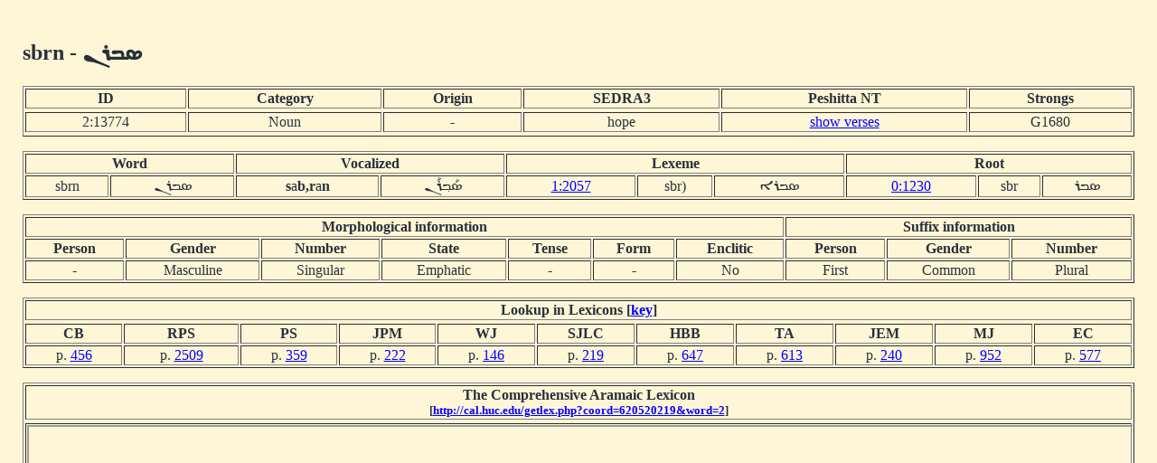

--- FILE ---
content_type: text/html; charset=UTF-8
request_url: https://dukhrana.com/lexicon/word.php?adr=2:13774&font=Estrangelo+Edessa&size=125%25
body_size: 1961
content:
<!DOCTYPE HTML PUBLIC "-//W3C//DTD HTML 4.01 Transitional//EN" "http://www.w3.org/TR/html4/loose.dtd">
<!-- Copyright (c) Lars Lindgren 2006 - 2025. All rights reserved. -->
<html>
<head>
<title>Word 'sbrn'</title>
<meta http-equiv="Content-Type" content="text/html; charset=ISO-8859-1">
<link href="/dukhrana.css" rel="stylesheet" type="text/css">
<link href="/fonts/fonts_meltho.css" rel="stylesheet" type="text/css">
<link href="/fonts/fonts_ios.css" rel="stylesheet" type="text/css">
<script type="text/javascript">
<!--
function wopen(url, name, w, h)
{
  var win = window.open(url, name, 'width=' + w + ', height=' + h + ', ' + 'location=no, menubar=no, ' + 'status=no, toolbar=no, scrollbars=yes, resizable=yes');
  win.resizeTo(w, h);
  win.focus();
}
//-->
</script>
</head>
<body background="/images/styles/scripture_background_tile.jpg" bgcolor="#fff6d7" text="#29303B" link="#0000ff" alink="#ff0000" vlink="#aa00aa">
<table width="100%" cellpadding="15" align="center" class="scripture2">
<tr>
<td>
<h2>sbrn - <span dir="RTL" style='font-size:125%;font-family:"Estrangelo Edessa"'>&#1827;&#1810;&#1834;&#1826;</span></h2><table width="100%" class="scripture2" border="1"><tr align="center"><td><b>ID</b></td> <td><b>Category</b></td> <td><b>Origin</b></td> <td><b>SEDRA3</b></td> <td><b>Peshitta NT</b></td> <td><b>Strongs</b></td><tr><tr align="center"><td>2:13774</td> <td>Noun</td> <td>-</td> <td>hope</td> <td><a href="/peshitta/sedra_concordance.php?adr=2:13774&font=Estrangelo+Edessa&size=125%25&source=ubs" target="popup" onClick="wopen('/peshitta/sedra_concordance.php?adr=2:13774&font=Estrangelo+Edessa&size=125%25&source=ubs', 'popup_concordence', 1024, 512); return false;">show verses</a></td> <td>G1680</td><tr></table><p><table width="100%" class="scripture2" border="1"><tr align="center"><td colspan="2"><b>Word</b></td> <td colspan="2"><b>Vocalized</b></td> <td colspan="3"><b>Lexeme</b></td> <td colspan="3"><b>Root</b></td></tr><tr align="center"><td>sbrn</td> <td><span dir="RTL" style='font-size:125%;font-family:"Estrangelo Edessa"'>&#1827;&#1810;&#1834;&#1826;</span></td> <td><b>s</b>a<b>b</b><b>,</b><b>r</b>a<b>n</b></td> <td dir=RTL><span dir="RTL" style='font-size:125%;font-family:"Estrangelo Edessa"'>&#1827;&#1840;&#1810;&#1858;&#1834;&#1840;&#1826;</span></td><td><a href="lexeme.php?adr=1:2057&font=Estrangelo+Edessa&size=125%25" target="popup" onClick="wopen('lexeme.php?adr=1:2057&font=Estrangelo+Edessa&size=125%25', 'popup_lexeme', 1024, 512); return false;">1:2057</a></td><td>sbr)</td> <td dir=RTL><span dir="RTL" style='font-size:125%;font-family:"Estrangelo Edessa"'>&#1827;&#1810;&#1834;&#1808;</span></td> <td><a href="root.php?adr=0:1230&font=Estrangelo+Edessa&size=125%25" target="popup" onClick="wopen('root.php?adr=0:1230&font=Estrangelo+Edessa&size=125%25', 'popup_root', 1024, 512); return false;">0:1230</a></td> <td>sbr</td> <td dir=RTL><span dir="RTL" style='font-size:125%;font-family:"Estrangelo Edessa"'>&#1827;&#1810;&#1834;</span></td></tr></table><p><table width="100%" class="scripture2" border="1"><tr align="center"><td colspan="7"><b>Morphological information</b></td> <td colspan="3"><b>Suffix information</b></td></tr><tr align="center"><td><b>Person</b></td> <td><b>Gender</b></td> <td><b>Number<b></td> <td><b>State</b></td> <td><b>Tense</b></td> <td><b>Form</b></td> <td><b>Enclitic</b></td> <td><b>Person</b></td> <td><b>Gender</b></td> <td><b>Number</b></td></tr><tr align="center"><td>-</td> <td>Masculine</td> <td>Singular</td> <td>Emphatic</td> <td>-</td> <td>-</td> <td>No</td> <td>First</td> <td>Common</td> <td>Plural</td></tr></table><p><table width="100%" class="scripture2" border="1"><tr align="center"><td colspan="11"><b>Lookup in Lexicons [<a href="lexicon_key.php" target="popup" onClick="wopen('lexicon_key.php', 'lexicon_key', 800, 475); return false;">key</a>]</b></td></td><tr><tr><td align="center"><b>CB</b></td><td align="center"><b>RPS</b></td><td align="center"><b>PS</b></td><td align="center"><b>JPM</b></td><td align="center"><b>WJ</b></td><td align="center"><b>SJLC</b></td><td align="center"><b>HBB</b></td><td align="center"><b>TA</b></td><td align="center"><b>JEM</b></td><td align="center"><b>MJ</b></td><td align="center"><b>EC</b></td></tr><tr><td><center>p. <a href="/lexicon/Brockelmann/page.php?p=456" target="popup" onClick="wopen('/lexicon/Brockelmann/page.php?p=456', 'popup_Brockelmann_456', 800, 1100); return false;">456</a></center></td><td><center>p. <a href="/lexicon/RPayneSmith/page.php?p=2509" target="popup" onClick="wopen('/lexicon/RPayneSmith/page.php?p=2509', 'popup_RPayneSmith_2509', 900, 1100); return false;">2509</a></center></td><td><center>p. <a href="/lexicon/PayneSmith/page.php?p=359" target="popup" onClick="wopen('/lexicon/PayneSmith/page.php?p=359', 'popup_PayneSmith_359', 850, 1100); return false;">359</a></center></td><!-- Margoliouth offset: 220 --><td><center>p. <a href="/lexicon/Margoliouth/page.php?p=222" target="popup" onClick="wopen('/lexicon/Margoliouth/page.php?p=222', 'popup_Margoliouth_222', 850, 1100); return false;">222</a></center></td><td><center>p. <a href="/lexicon/Jennings/page.php?p=146" target="popup" onClick="wopen('/lexicon/Jennings/page.php?p=146', 'popup_Jennings_146', 850, 1100); return false;">146</a></center></td><!-- Costaz offset: 217 --><td><center>p. <a href="/lexicon/Costaz/page.php?p=219" target="popup" onClick="wopen('/lexicon/Costaz/page.php?p=219', 'popup_Costaz_219', 850, 1100); return false;">219</a></center></td><!-- BarBahlul offset: 644 --><td><center>p. <a href="/lexicon/BarBahlul/page.php?p=647" target="popup" onClick="wopen('/lexicon/BarBahlul/page.php?p=647', 'popup_BarBahlul_647', 850, 1100); return false;">647</a></center></td><!-- Toma Audo offset: 607, 15022001 -->
<td><center>p. <a href="/lexicon/TomaAudo/page.php?p=613" target="popup" onClick="wopen('/lexicon/TomaAudo/page.php?p=613', 'popup_TomaAudo_613', 850, 1100); return false;">613</a></center></td><!-- Manna offset: 238 --><td><center>p. <a href="/lexicon/Manna/page.php?p=240" target="popup" onClick="wopen('/lexicon/Manna/page.php?p=240', 'popup_Manna_240', 1000, 900); return false;">240</a></center></td><td><center>p. <a href="/lexicon/Jastrow/page.php?p=952" target="popup" onClick="wopen('/lexicon/Jastrow/page.php?p=952', 'popup_Jastrow_952', 800, 1100); return false;">952</a></center></td><td><center>p. <a href="/lexicon/Castelli/page.php?p=577" target="popup" onClick="wopen('/lexicon/Castelli/page.php?p=577', 'popup_Castelli_577', 800, 1100); return false;">577</a></center></td></tr></table><p><table width="100%" class="scripture2" border="1"><tr align="center"><td><b>The Comprehensive Aramaic Lexicon<br><sup>[<a href="http://cal.huc.edu/getlex.php?coord=620520219&word=2" target="new">http://cal.huc.edu/getlex.php?coord=620520219&word=2</a>]</sup></td><tr>
<tr align="center"><td><iframe src="http://cal.huc.edu/getlex.php?coord=620520219&word=2" width="100%" height="480"></iframe></td><tr>
</table><!-- <br><sup>(NOTE! The vowel signs displayed in the syriac writing might not be a hundred percent accurate!)</sup> --><!--Page last modified: Friday June 20, 2025, 22:05:12 pm UTC-->
<p>
<center><sup>&copy; 2006-2025 Dukhrana Biblical Research</sup></center>
</td>
</tr>
</table>
</body>
</html>
